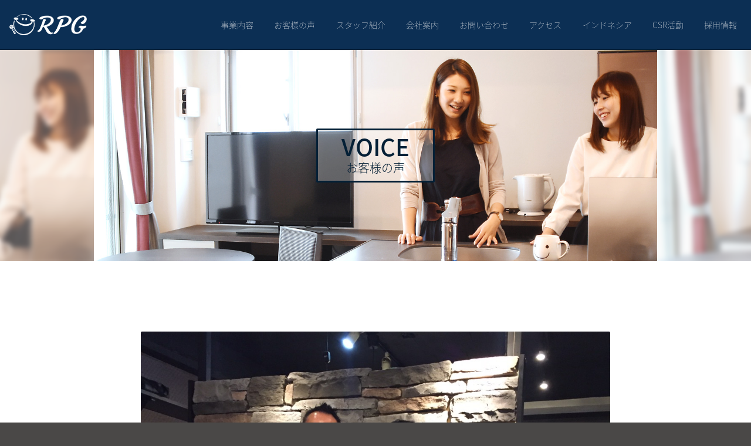

--- FILE ---
content_type: text/html; charset=UTF-8
request_url: https://rpg-heya.com/voice/interview/1763/
body_size: 5882
content:
<!doctype html><head prefix="og: http://ogp.me/ns# fb: http://ogp.me/ns/fb# article: http://ogp.me/ns/article#">
<html lang="ja">
<head>
<meta charset="UTF-8">
<title>
Ｔ・Ｓ 様｜ お客様の声｜株式会社RPG
</title>
<meta name="viewport" content="width=device-width">
<meta name="format-detection" content="telephone=no">

<meta name="keywords" content="インタビュー,株式会社RPG,PRG,新宿,東京,不動産,お部屋探し" />
<meta name="description" content="無事に好立地の新築物件にご入居いただける事になり本当に良かったです！ 彼女様との新生活を素敵なお部屋で楽しんでください。 ありがとうございました！" />
<meta name='robots' content='max-image-preview:large' />
<link rel="alternate" type="application/rss+xml" title="株式会社RPG &raquo; フィード" href="https://rpg-heya.com/feed/" />
<link rel="alternate" type="application/rss+xml" title="株式会社RPG &raquo; コメントフィード" href="https://rpg-heya.com/comments/feed/" />
<link rel='stylesheet' id='wp-block-library-css' href='https://rpg-heya.com/wpd/wp-includes/css/dist/block-library/style.min.css' type='text/css' media='all' />
<link rel='stylesheet' id='classic-theme-styles-css' href='https://rpg-heya.com/wpd/wp-includes/css/classic-themes.min.css' type='text/css' media='all' />
<style id='global-styles-inline-css' type='text/css'>
body{--wp--preset--color--black: #000000;--wp--preset--color--cyan-bluish-gray: #abb8c3;--wp--preset--color--white: #ffffff;--wp--preset--color--pale-pink: #f78da7;--wp--preset--color--vivid-red: #cf2e2e;--wp--preset--color--luminous-vivid-orange: #ff6900;--wp--preset--color--luminous-vivid-amber: #fcb900;--wp--preset--color--light-green-cyan: #7bdcb5;--wp--preset--color--vivid-green-cyan: #00d084;--wp--preset--color--pale-cyan-blue: #8ed1fc;--wp--preset--color--vivid-cyan-blue: #0693e3;--wp--preset--color--vivid-purple: #9b51e0;--wp--preset--gradient--vivid-cyan-blue-to-vivid-purple: linear-gradient(135deg,rgba(6,147,227,1) 0%,rgb(155,81,224) 100%);--wp--preset--gradient--light-green-cyan-to-vivid-green-cyan: linear-gradient(135deg,rgb(122,220,180) 0%,rgb(0,208,130) 100%);--wp--preset--gradient--luminous-vivid-amber-to-luminous-vivid-orange: linear-gradient(135deg,rgba(252,185,0,1) 0%,rgba(255,105,0,1) 100%);--wp--preset--gradient--luminous-vivid-orange-to-vivid-red: linear-gradient(135deg,rgba(255,105,0,1) 0%,rgb(207,46,46) 100%);--wp--preset--gradient--very-light-gray-to-cyan-bluish-gray: linear-gradient(135deg,rgb(238,238,238) 0%,rgb(169,184,195) 100%);--wp--preset--gradient--cool-to-warm-spectrum: linear-gradient(135deg,rgb(74,234,220) 0%,rgb(151,120,209) 20%,rgb(207,42,186) 40%,rgb(238,44,130) 60%,rgb(251,105,98) 80%,rgb(254,248,76) 100%);--wp--preset--gradient--blush-light-purple: linear-gradient(135deg,rgb(255,206,236) 0%,rgb(152,150,240) 100%);--wp--preset--gradient--blush-bordeaux: linear-gradient(135deg,rgb(254,205,165) 0%,rgb(254,45,45) 50%,rgb(107,0,62) 100%);--wp--preset--gradient--luminous-dusk: linear-gradient(135deg,rgb(255,203,112) 0%,rgb(199,81,192) 50%,rgb(65,88,208) 100%);--wp--preset--gradient--pale-ocean: linear-gradient(135deg,rgb(255,245,203) 0%,rgb(182,227,212) 50%,rgb(51,167,181) 100%);--wp--preset--gradient--electric-grass: linear-gradient(135deg,rgb(202,248,128) 0%,rgb(113,206,126) 100%);--wp--preset--gradient--midnight: linear-gradient(135deg,rgb(2,3,129) 0%,rgb(40,116,252) 100%);--wp--preset--duotone--dark-grayscale: url('#wp-duotone-dark-grayscale');--wp--preset--duotone--grayscale: url('#wp-duotone-grayscale');--wp--preset--duotone--purple-yellow: url('#wp-duotone-purple-yellow');--wp--preset--duotone--blue-red: url('#wp-duotone-blue-red');--wp--preset--duotone--midnight: url('#wp-duotone-midnight');--wp--preset--duotone--magenta-yellow: url('#wp-duotone-magenta-yellow');--wp--preset--duotone--purple-green: url('#wp-duotone-purple-green');--wp--preset--duotone--blue-orange: url('#wp-duotone-blue-orange');--wp--preset--font-size--small: 13px;--wp--preset--font-size--medium: 20px;--wp--preset--font-size--large: 36px;--wp--preset--font-size--x-large: 42px;--wp--preset--spacing--20: 0.44rem;--wp--preset--spacing--30: 0.67rem;--wp--preset--spacing--40: 1rem;--wp--preset--spacing--50: 1.5rem;--wp--preset--spacing--60: 2.25rem;--wp--preset--spacing--70: 3.38rem;--wp--preset--spacing--80: 5.06rem;--wp--preset--shadow--natural: 6px 6px 9px rgba(0, 0, 0, 0.2);--wp--preset--shadow--deep: 12px 12px 50px rgba(0, 0, 0, 0.4);--wp--preset--shadow--sharp: 6px 6px 0px rgba(0, 0, 0, 0.2);--wp--preset--shadow--outlined: 6px 6px 0px -3px rgba(255, 255, 255, 1), 6px 6px rgba(0, 0, 0, 1);--wp--preset--shadow--crisp: 6px 6px 0px rgba(0, 0, 0, 1);}:where(.is-layout-flex){gap: 0.5em;}body .is-layout-flow > .alignleft{float: left;margin-inline-start: 0;margin-inline-end: 2em;}body .is-layout-flow > .alignright{float: right;margin-inline-start: 2em;margin-inline-end: 0;}body .is-layout-flow > .aligncenter{margin-left: auto !important;margin-right: auto !important;}body .is-layout-constrained > .alignleft{float: left;margin-inline-start: 0;margin-inline-end: 2em;}body .is-layout-constrained > .alignright{float: right;margin-inline-start: 2em;margin-inline-end: 0;}body .is-layout-constrained > .aligncenter{margin-left: auto !important;margin-right: auto !important;}body .is-layout-constrained > :where(:not(.alignleft):not(.alignright):not(.alignfull)){max-width: var(--wp--style--global--content-size);margin-left: auto !important;margin-right: auto !important;}body .is-layout-constrained > .alignwide{max-width: var(--wp--style--global--wide-size);}body .is-layout-flex{display: flex;}body .is-layout-flex{flex-wrap: wrap;align-items: center;}body .is-layout-flex > *{margin: 0;}:where(.wp-block-columns.is-layout-flex){gap: 2em;}.has-black-color{color: var(--wp--preset--color--black) !important;}.has-cyan-bluish-gray-color{color: var(--wp--preset--color--cyan-bluish-gray) !important;}.has-white-color{color: var(--wp--preset--color--white) !important;}.has-pale-pink-color{color: var(--wp--preset--color--pale-pink) !important;}.has-vivid-red-color{color: var(--wp--preset--color--vivid-red) !important;}.has-luminous-vivid-orange-color{color: var(--wp--preset--color--luminous-vivid-orange) !important;}.has-luminous-vivid-amber-color{color: var(--wp--preset--color--luminous-vivid-amber) !important;}.has-light-green-cyan-color{color: var(--wp--preset--color--light-green-cyan) !important;}.has-vivid-green-cyan-color{color: var(--wp--preset--color--vivid-green-cyan) !important;}.has-pale-cyan-blue-color{color: var(--wp--preset--color--pale-cyan-blue) !important;}.has-vivid-cyan-blue-color{color: var(--wp--preset--color--vivid-cyan-blue) !important;}.has-vivid-purple-color{color: var(--wp--preset--color--vivid-purple) !important;}.has-black-background-color{background-color: var(--wp--preset--color--black) !important;}.has-cyan-bluish-gray-background-color{background-color: var(--wp--preset--color--cyan-bluish-gray) !important;}.has-white-background-color{background-color: var(--wp--preset--color--white) !important;}.has-pale-pink-background-color{background-color: var(--wp--preset--color--pale-pink) !important;}.has-vivid-red-background-color{background-color: var(--wp--preset--color--vivid-red) !important;}.has-luminous-vivid-orange-background-color{background-color: var(--wp--preset--color--luminous-vivid-orange) !important;}.has-luminous-vivid-amber-background-color{background-color: var(--wp--preset--color--luminous-vivid-amber) !important;}.has-light-green-cyan-background-color{background-color: var(--wp--preset--color--light-green-cyan) !important;}.has-vivid-green-cyan-background-color{background-color: var(--wp--preset--color--vivid-green-cyan) !important;}.has-pale-cyan-blue-background-color{background-color: var(--wp--preset--color--pale-cyan-blue) !important;}.has-vivid-cyan-blue-background-color{background-color: var(--wp--preset--color--vivid-cyan-blue) !important;}.has-vivid-purple-background-color{background-color: var(--wp--preset--color--vivid-purple) !important;}.has-black-border-color{border-color: var(--wp--preset--color--black) !important;}.has-cyan-bluish-gray-border-color{border-color: var(--wp--preset--color--cyan-bluish-gray) !important;}.has-white-border-color{border-color: var(--wp--preset--color--white) !important;}.has-pale-pink-border-color{border-color: var(--wp--preset--color--pale-pink) !important;}.has-vivid-red-border-color{border-color: var(--wp--preset--color--vivid-red) !important;}.has-luminous-vivid-orange-border-color{border-color: var(--wp--preset--color--luminous-vivid-orange) !important;}.has-luminous-vivid-amber-border-color{border-color: var(--wp--preset--color--luminous-vivid-amber) !important;}.has-light-green-cyan-border-color{border-color: var(--wp--preset--color--light-green-cyan) !important;}.has-vivid-green-cyan-border-color{border-color: var(--wp--preset--color--vivid-green-cyan) !important;}.has-pale-cyan-blue-border-color{border-color: var(--wp--preset--color--pale-cyan-blue) !important;}.has-vivid-cyan-blue-border-color{border-color: var(--wp--preset--color--vivid-cyan-blue) !important;}.has-vivid-purple-border-color{border-color: var(--wp--preset--color--vivid-purple) !important;}.has-vivid-cyan-blue-to-vivid-purple-gradient-background{background: var(--wp--preset--gradient--vivid-cyan-blue-to-vivid-purple) !important;}.has-light-green-cyan-to-vivid-green-cyan-gradient-background{background: var(--wp--preset--gradient--light-green-cyan-to-vivid-green-cyan) !important;}.has-luminous-vivid-amber-to-luminous-vivid-orange-gradient-background{background: var(--wp--preset--gradient--luminous-vivid-amber-to-luminous-vivid-orange) !important;}.has-luminous-vivid-orange-to-vivid-red-gradient-background{background: var(--wp--preset--gradient--luminous-vivid-orange-to-vivid-red) !important;}.has-very-light-gray-to-cyan-bluish-gray-gradient-background{background: var(--wp--preset--gradient--very-light-gray-to-cyan-bluish-gray) !important;}.has-cool-to-warm-spectrum-gradient-background{background: var(--wp--preset--gradient--cool-to-warm-spectrum) !important;}.has-blush-light-purple-gradient-background{background: var(--wp--preset--gradient--blush-light-purple) !important;}.has-blush-bordeaux-gradient-background{background: var(--wp--preset--gradient--blush-bordeaux) !important;}.has-luminous-dusk-gradient-background{background: var(--wp--preset--gradient--luminous-dusk) !important;}.has-pale-ocean-gradient-background{background: var(--wp--preset--gradient--pale-ocean) !important;}.has-electric-grass-gradient-background{background: var(--wp--preset--gradient--electric-grass) !important;}.has-midnight-gradient-background{background: var(--wp--preset--gradient--midnight) !important;}.has-small-font-size{font-size: var(--wp--preset--font-size--small) !important;}.has-medium-font-size{font-size: var(--wp--preset--font-size--medium) !important;}.has-large-font-size{font-size: var(--wp--preset--font-size--large) !important;}.has-x-large-font-size{font-size: var(--wp--preset--font-size--x-large) !important;}
.wp-block-navigation a:where(:not(.wp-element-button)){color: inherit;}
:where(.wp-block-columns.is-layout-flex){gap: 2em;}
.wp-block-pullquote{font-size: 1.5em;line-height: 1.6;}
</style>
<link rel='stylesheet' id='ppress-frontend-css' href='https://rpg-heya.com/wpd/wp-content/plugins/wp-user-avatar/assets/css/frontend.min.css' type='text/css' media='all' />
<link rel='stylesheet' id='ppress-flatpickr-css' href='https://rpg-heya.com/wpd/wp-content/plugins/wp-user-avatar/assets/flatpickr/flatpickr.min.css' type='text/css' media='all' />
<link rel='stylesheet' id='ppress-select2-css' href='https://rpg-heya.com/wpd/wp-content/plugins/wp-user-avatar/assets/select2/select2.min.css' type='text/css' media='all' />
<script type='text/javascript' src='https://rpg-heya.com/wpd/wp-includes/js/jquery/jquery.min.js' id='jquery-core-js'></script>
<script type='text/javascript' src='https://rpg-heya.com/wpd/wp-includes/js/jquery/jquery-migrate.min.js' id='jquery-migrate-js'></script>
<script type='text/javascript' src='https://rpg-heya.com/wpd/wp-content/plugins/wp-user-avatar/assets/flatpickr/flatpickr.min.js' id='ppress-flatpickr-js'></script>
<script type='text/javascript' src='https://rpg-heya.com/wpd/wp-content/plugins/wp-user-avatar/assets/select2/select2.min.js' id='ppress-select2-js'></script>
<link rel="https://api.w.org/" href="https://rpg-heya.com/wp-json/" /><link rel="alternate" type="application/json" href="https://rpg-heya.com/wp-json/wp/v2/posts/1763" /><link rel="canonical" href="https://rpg-heya.com/voice/interview/1763/" />
<link rel='shortlink' href='https://rpg-heya.com/?p=1763' />
<link rel="alternate" type="application/json+oembed" href="https://rpg-heya.com/wp-json/oembed/1.0/embed?url=https%3A%2F%2Frpg-heya.com%2Fvoice%2Finterview%2F1763%2F" />
<link rel="alternate" type="text/xml+oembed" href="https://rpg-heya.com/wp-json/oembed/1.0/embed?url=https%3A%2F%2Frpg-heya.com%2Fvoice%2Finterview%2F1763%2F&#038;format=xml" />
<style type="text/css">.recentcomments a{display:inline !important;padding:0 !important;margin:0 !important;}</style><link rel="icon" href="https://rpg-heya.com/wpd/wp-content/uploads/2023/05/cropped-favicon_new-32x32.jpg" sizes="32x32" />
<link rel="icon" href="https://rpg-heya.com/wpd/wp-content/uploads/2023/05/cropped-favicon_new-192x192.jpg" sizes="192x192" />
<link rel="apple-touch-icon" href="https://rpg-heya.com/wpd/wp-content/uploads/2023/05/cropped-favicon_new-180x180.jpg" />
<meta name="msapplication-TileImage" content="https://rpg-heya.com/wpd/wp-content/uploads/2023/05/cropped-favicon_new-270x270.jpg" />

<link href="https://rpg-heya.com/wpd/wp-content/themes/RPG/style.css" rel="stylesheet" type="text/css">
<link rel="stylesheet" media="screen and (min-width: 501px)" href="https://rpg-heya.com/wpd/wp-content/themes/RPG/css/all.css">
<link rel="stylesheet" media="screen and (min-width: 501px)" href="https://rpg-heya.com/wpd/wp-content/themes/RPG/css/content_title.css">
<link rel="stylesheet" media="screen and (min-width: 501px)" href="https://rpg-heya.com/wpd/wp-content/themes/RPG/css/voice.css">
<link rel="stylesheet" media="screen and (max-width: 500px) and (min-width: 0px)" href="https://rpg-heya.com/wpd/wp-content/themes/RPG/css/all_sp.css">
<link rel="stylesheet" media="screen and (max-width: 500px) and (min-width: 0px)" href="https://rpg-heya.com/wpd/wp-content/themes/RPG/css/content_title_sp.css">
<link rel="stylesheet" media="screen and (max-width: 500px) and (min-width: 0px)" href="https://rpg-heya.com/wpd/wp-content/themes/RPG/css/voice_sp.css">

<!-- OGP -->
<meta property='og:locale' content='ja_JP'>
<!-- app_id -->
<meta property='fb:app_id' content='admins'>
<meta property='og:site_name' content='株式会社RPG'>
<meta property="og:title" content="Ｔ・Ｓ">
<meta property="og:description" content="無事に好立地の新築物件にご入居いただける事になり本当に良かったです！ 彼女様との新生活を素敵なお部屋で楽しんでください。 ありがとうございました！">
<meta property="og:url" content="https://rpg-heya.com/voice/interview/1763/">
<meta property="og:type" content="article">
<meta property="article:publisher" content="">
<meta property="og:image" content="https://rpg-heya.com/wpd/wp-content/uploads/2019/11/S__82370562.jpg">
<meta name="twitter:card" content="summary_large_image">
<!-- <meta name="twitter:site" content="@ID"> -->
<!-- /OGP -->

<!-- Global Site Tag (gtag.js) - Google Analytics -->
<script async src="https://www.googletagmanager.com/gtag/js?id=UA-107136464-2"></script>
<script>
  window.dataLayer = window.dataLayer || [];
  function gtag(){dataLayer.push(arguments)};
  gtag('js', new Date());

  gtag('config', 'UA-107136464-2');
</script>
<style>
	@media screen and (min-width: 501px) {
		/* ヘッダーLINEここから */
		.sp_header_line_icon {
			display:none;
		}
	}
	@media screen and (max-width: 500px) and (min-width: 0px) {
		/* ヘッダーLINEここから */
		.head_line_link {
			width: 10%;
			margin-left: 50%;
		}
		.mobile-head_line_icon {
			display: flex;
		}
	}
</style>
</head>
<body id="top">


<!-- header st -->

<header>

<div id="top-head">
<div class="inner">
<div id="mobile-head" class="mobile-head_line_icon">
<h1 class="logo"><a href="http://rpg-heya.com/"><img src="https://rpg-heya.com/wpd/wp-content/themes/RPG/img/all/logo_white.png" alt="株式会社RPG"/></a></h1>
<a href="https://line.me/R/ti/p/%40133yrxpi" class="head_line_link"><img src="https://rpg-heya.com/wpd/wp-content/themes/RPG/img/home/line_icon.png" alt="" class="sp_header_line_icon"/></a>
<div id="nav-toggle">
<div>
<span></span>
<span></span>
<span></span>
</div>
</div>
</div>
<nav id="global-nav">
<ul>
<li><a href="http://rpg-heya.com/service/" class="menu">事業内容</a></li>
<li><a href="http://rpg-heya.com/voice/" class="menu">お客様の声</a></li>
<li ><a href="http://rpg-heya.com/staff/" class="menu">スタッフ紹介</a></li>
<li><a href="http://rpg-heya.com/company/" class="menu">会社案内</a></li>
<li><a href="http://rpg-heya.com/contact/" class="menu">お問い合わせ</a></li>
<li><a href="http://rpg-heya.com/company/#map" class="menu">アクセス</a></li>
<li><a href="http://rpg-heya.com/indonesia/" class="menu">インドネシア</a></li>
<li><a href="http://rpg-heya.com/csr/" class="menu">CSR活動</a></li>
<li><a href="http://rpg-recruit.com/" target="_blank" rel="noopener noreferrer" class="menu">採用情報</a></li>
</ul>
</nav>
</div>
</div>

<div class="sp" id="access-nvi">
<a href="https://www.google.co.jp/maps/place/%E3%80%92160-0022+%E6%9D%B1%E4%BA%AC%E9%83%BD%E6%96%B0%E5%AE%BF%E5%8C%BA%E6%96%B0%E5%AE%BF%EF%BC%93%E4%B8%81%E7%9B%AE%EF%BC%93%EF%BC%92%E2%88%92%EF%BC%92+%EF%BC%AD%EF%BC%AF%EF%BC%B4%EF%BC%AF%E3%83%93%E3%83%AB/@35.6900066,139.7034734,19.42z/data=!4m5!3m4!1s0x60188cdae22f7e49:0x5f5e07974706cc3!8m2!3d35.6899758!4d139.703772?hl=ja"><div><img src="https://rpg-heya.com/wpd/wp-content/themes/RPG/img/all/access.png" alt="アクセス"/></div></a>
<a href="tel:03-5361-6685"><div><img src="https://rpg-heya.com/wpd/wp-content/themes/RPG/img/all/tel.png" alt="tel:03-5361-6685"/></div></a>
</div>

</header>

<!-- header end -->
<!-- contents st -->

<main>

<section>

<ul class="contents-header">
<li class="pc">
<img src="https://rpg-heya.com/wpd/wp-content/themes/RPG/img/all/voice.jpg" alt="Voice・お客様の声" class="contents-header-img">
</li>
<li class="mainimg">
<picture>
<source media="(max-width:500px)" srcset="https://rpg-heya.com/wpd/wp-content/themes/RPG/img/all/voice_sp.jpg">
<img src="https://rpg-heya.com/wpd/wp-content/themes/RPG/img/all/voice.jpg" alt="Voice・お客様の声">
</picture>
<div class="maintitle">
<div>
<h1>VOICE</h1>
<P>お客様の声</P>
</div>
</div>
</li>
<li class="pc">
<img src="https://rpg-heya.com/wpd/wp-content/themes/RPG/img/all/voice.jpg" alt="Voice・お客様の声" class="contents-header-img">
</li>
</ul>

</section>

<section class="customer">
<div class="customer-in">


<div class="customer-box">
<div class="customer-img"><img width="1108" height="1478" src="https://rpg-heya.com/wpd/wp-content/uploads/2019/11/S__82370562.jpg" class="attachment-post-thumbnail size-post-thumbnail wp-post-image" alt="" decoding="async" srcset="https://rpg-heya.com/wpd/wp-content/uploads/2019/11/S__82370562.jpg 1108w, https://rpg-heya.com/wpd/wp-content/uploads/2019/11/S__82370562-768x1024.jpg 768w" sizes="(max-width: 1108px) 100vw, 1108px" /></div>
</div>

<div class="customer-comment">
<ul>

<li>
<h2>Ｔ・Ｓ 様</h2>
<p class="question">MESSAGE</p>
<div class="messege">
<p>素早いご連絡と丁寧なご対応ありがとうございました。<br />
希望物件の再募集の知らせをいただけたおかげで納得して決めることができました。<br />
ありがとうございました！</p>
</div>
</li>

<li class="fadein">
<p class="question">担当スタッフは元気の良い対応をしていましたか？</p>
<p class="answer">非常に元気だった</p>
</li>

<li class="fadein">
<p class="question">店内の雰囲気は良かったですか？</p>
<p class="answer">良かった</p>
</li>

<li class="fadein">
<p class="question">希望の物件が出てくるまでの時間はいかがでしたか？</p>
<p class="answer">早かった</p>
</li>

<li class="fadein">
<p class="question">物件案内時の運転は丁寧でしたか？</p>
<p class="answer">安心できた</p>
</li>

<li class="fadein">
<p class="question">申込みから契約までの流れはわかりやすかったでしょうか？</p>
<p class="answer">非常に分かりやすかった</p>
</li>

<li class="fadein">
<p class="question">契約した物件は満足していますか？</p>
<p class="answer">非常に満足</p>
</li>

</ul>
</div>
</div>



<div class="next-customer">
<a href="https://rpg-heya.com/voice/interview/1767/">
<div class="customer-img">
<img width="1108" height="1477" src="https://rpg-heya.com/wpd/wp-content/uploads/2019/11/15826.jpg" class="attachment-post-thumbnail size-post-thumbnail wp-post-image" alt="" decoding="async" loading="lazy" srcset="https://rpg-heya.com/wpd/wp-content/uploads/2019/11/15826.jpg 1108w, https://rpg-heya.com/wpd/wp-content/uploads/2019/11/15826-768x1024.jpg 768w" sizes="(max-width: 1108px) 100vw, 1108px" />
</div>
<div class="customer-txt">
<p>NEXT</p>
<h3>Ｓ・Ｆ 様</h3>
</div>
</a>
</div><div class="prev-customer">
<a href="https://rpg-heya.com/voice/interview/1756/">
<div class="customer-img">
<img width="1108" height="1477" src="https://rpg-heya.com/wpd/wp-content/uploads/2019/11/15443.jpg" class="attachment-post-thumbnail size-post-thumbnail wp-post-image" alt="" decoding="async" loading="lazy" srcset="https://rpg-heya.com/wpd/wp-content/uploads/2019/11/15443.jpg 1108w, https://rpg-heya.com/wpd/wp-content/uploads/2019/11/15443-768x1024.jpg 768w" sizes="(max-width: 1108px) 100vw, 1108px" />
</div>
<div class="customer-txt">
<p>PREVIOUS</p>
<h3>C・A 様</h3>
</div>
</a>
</div>

</section>


<section class="interview-staff">
<div class="interview-staff-in">

<div class="staff-box fadein">
<div class="staff-img"><img data-del="avatar" src='https://rpg-heya.com/wpd/wp-content/uploads/2017/08/02.jpg' class='avatar pp-user-avatar avatar-320 photo ' height='320' width='320'/></div>
<h1>望月 竜介</h1>
</div>

<div class="stff-comment fadein">
<p>無事に好立地の新築物件にご入居いただける事になり本当に良かったです！<br />
彼女様との新生活を素敵なお部屋で楽しんでください。<br />
ありがとうございました！</p>
</div>


</div>
</section>

</main>
<!-- contents end -->

<!-- footer st -->
<footer>

<div class="footer-in">

<div class="footer-info">
<h2><a href="http://rpg-heya.com/">株式会社RPG</a></h2>
<p>〒160-0022<br>東京都 新宿区 新宿 3丁目32-2 MOTOビル 4F</p>
<p>tel：03-5361-6685<br>fax：03-5361-6686</p>
</div>

<script type="text/javascript" src="//seal.globalsign.com/SiteSeal/gmogs_image_125-50_en_dblue.js" defer="defer"></script>
<span id="ss_img_wrapper_gmogs_image_125-50_en_dblue">
  <a href="https://jp.globalsign.com/" target="_blank" rel="nofollow">
    <img alt="SSL GlobalSign Site Seal" border=0 id="ss_img" src="//seal.globalsign.com/SiteSeal/images/gs_noscript_125-50_en.gif">
  </a>
</span>
    
<span id="pmark">
  <a href="https://privacymark.jp/" target="_blank" rel="nofollow">
    <img alt="pmark" border=0 id="pmark_img" src="//rpg-heya.com/wpd/wp-content/themes/RPG/img/all/pmark.png">
  </a>
</span>

<ul class="footer-link pc">
<li><a href="http://rpg-heya.com/service/">事業内容</a></li>
<li><a href="http://rpg-heya.com/staff/">スタッフ紹介</a></li>
<li><a href="http://rpg-heya.com/company/">会社案内</a></li>
<li><a href="http://rpg-heya.com/indonesia/">インドネシア</a></li>
<li><a href="http://rpg-heya.com/contact/">お問い合わせ</a></li>
<li><a href="http://rpg-heya.com/privacy-policy/">個人情報保護方針</a></li>
<li><a href="http://rpg-heya.com/privacy-handling/">個人情報の取り扱いについて</a></li>
<li><a href="http://rpg-heya.com/csr/">CSRへの取組み</a></li>
</ul>

<ul class="footer-link pc">
<li><a href="http://rpg-heya.com/voice/">お客様の声</a></li>
<li><ul>
<li><a href="https://rpg-heya.com/voice/interview/6342/">M.O 様</a></li>
<li><a href="https://rpg-heya.com/voice/interview/6317/">R.H 様</a></li>
<li><a href="https://rpg-heya.com/voice/interview/6248/">I.S 様</a></li>
<li><a href="https://rpg-heya.com/voice/interview/6158/">S 様</a></li>
<li><a href="https://rpg-heya.com/voice/interview/6061/">T 様</a></li>
</ul></li>
</ul>

</div>


<div class="copyright"><p>&copy; 2017–2026 <a href="http://rpg-heya.com/"> 株式会社RPG</a></p></div>


</footer>
<!-- footer end -->

<script type="text/javascript" src="https://rpg-heya.com/wpd/wp-content/themes/RPG/sf/jquery-3.1.1.js"></script>
<script type="text/javascript" src="https://rpg-heya.com/wpd/wp-content/themes/RPG/sf/globalnavi.js"></script>
<script type="text/javascript" src="https://rpg-heya.com/wpd/wp-content/themes/RPG/sf/tel.js"></script>
<script type="text/javascript" src="https://rpg-heya.com/wpd/wp-content/themes/RPG/sf/fade.js"></script>
<script>
$(function(){
  $(window).on('load scroll',function (){
    $('.animation , .animation_02 , .animation_03 , .animation_04 , .animation_05 , .animation_06 , .animation_07').each(function(){
      //ターゲットの位置を取得
      var target = $(this).offset().top;
      //スクロール量を取得
      var scroll = $(window).scrollTop();
      //ウィンドウの高さを取得
      var height = $(window).height();
      //ターゲットまでスクロールするとフェードインする
      if (scroll > target - height){
        //クラスを付与
        $(this).addClass('active');
      }
    });
  });
});	
	

$(function() {
  //マウスを乗せたら発動
  $('.animation').hover(function() {
 
    //マウスを乗せたら色が変わる
    $('.top_service_img').css('transform', 'scale(1.2,1.2)');
	$('.top_service_img').css('transition', '1s all');
 
  //ここにはマウスを離したときの動作を記述
  }, function() {
 
     //マウスを乗せたら色が変わる
    $('.top_service_img').css('transform', 'scale(1)');
	$('.top_service_img').css('transition', '');
 
  });
});
	
$(function() {
  //マウスを乗せたら発動
  $('.animation_02').hover(function() {
 
    //マウスを乗せたら色が変わる
    $('.top_service_img_02').css('transform', 'scale(1.2,1.2)');
	$('.top_service_img_02').css('transition', '1s all');
 
  //ここにはマウスを離したときの動作を記述
  }, function() {
 
     //マウスを乗せたら色が変わる
    $('.top_service_img_02').css('transform', 'scale(1)');
	$('.top_service_img_02').css('transition', '');
 
  });
});
	
$(function() {
  //マウスを乗せたら発動
  $('.animation_03').hover(function() {
 
    //マウスを乗せたら色が変わる
    $('.top_service_img_03').css('transform', 'scale(1.2,1.2)');
	$('.top_service_img_03').css('transition', '1s all');
 
  //ここにはマウスを離したときの動作を記述
  }, function() {
 
     //マウスを乗せたら色が変わる
    $('.top_service_img_03').css('transform', 'scale(1)');
	$('.top_service_img_03').css('transition', '');
 
  });
});
	
$(function() {
  //マウスを乗せたら発動
  $('.animation_04').hover(function() {
 
    //マウスを乗せたら色が変わる
    $('.top_service_img_04').css('transform', 'scale(1.2,1.2)');
	$('.top_service_img_04').css('transition', '1s all');
 
  //ここにはマウスを離したときの動作を記述
  }, function() {
 
     //マウスを乗せたら色が変わる
    $('.top_service_img_04').css('transform', 'scale(1)');
	$('.top_service_img_04').css('transition', '');
 
  });
});
	
$(function() {
  //マウスを乗せたら発動
  $('.animation_05').hover(function() {
 
    //マウスを乗せたら色が変わる
    $('.top_service_img_05').css('transform', 'scale(1.2,1.2)');
	$('.top_service_img_05').css('transition', '1s all');
 
  //ここにはマウスを離したときの動作を記述
  }, function() {
 
     //マウスを乗せたら色が変わる
    $('.top_service_img_05').css('transform', 'scale(1)');
	$('.top_service_img_05').css('transition', '');
 
  });
});
	
$(function() {
  //マウスを乗せたら発動
  $('.animation_06').hover(function() {
 
    //マウスを乗せたら色が変わる
    $('.top_service_img_06').css('transform', 'scale(1.2,1.2)');
	$('.top_service_img_06').css('transition', '1s all');
 
  //ここにはマウスを離したときの動作を記述
  }, function() {
 
     //マウスを乗せたら色が変わる
    $('.top_service_img_06').css('transform', 'scale(1)');
	$('.top_service_img_06').css('transition', '');
 
  });
});
	
$(function() {
  //マウスを乗せたら発動
  $('.animation_07').hover(function() {
 
    //マウスを乗せたら色が変わる
    $('.top_service_img_07').css('transform', 'scale(1.2,1.2)');
	$('.top_service_img_07').css('transition', '1s all');
 
  //ここにはマウスを離したときの動作を記述
  }, function() {
 
     //マウスを乗せたら色が変わる
    $('.top_service_img_07').css('transform', 'scale(1)');
	$('.top_service_img_07').css('transition', '');
 
  });
});
</script>
<script type='text/javascript' id='ppress-frontend-script-js-extra'>
/* <![CDATA[ */
var pp_ajax_form = {"ajaxurl":"https:\/\/rpg-heya.com\/wpd\/wp-admin\/admin-ajax.php","confirm_delete":"Are you sure?","deleting_text":"Deleting...","deleting_error":"An error occurred. Please try again.","nonce":"a8a9bcdd27","disable_ajax_form":"false","is_checkout":"0","is_checkout_tax_enabled":"0","is_checkout_autoscroll_enabled":"true"};
/* ]]> */
</script>
<script type='text/javascript' src='https://rpg-heya.com/wpd/wp-content/plugins/wp-user-avatar/assets/js/frontend.min.js' id='ppress-frontend-script-js'></script>

</body>
</html>


--- FILE ---
content_type: text/css
request_url: https://rpg-heya.com/wpd/wp-content/themes/RPG/css/content_title.css
body_size: 466
content:
@charset "utf-8";

/*
Copyright (C) http://rpg-heya.com
*/

/* コンテンツタイトルここから */

.contents-header {
	overflow: hidden;
	display: -ms-flexbox; /* IE10 */
	display: -webkit-box; /* Android 2~4 */
	display: flex;
	-ms-flex-pack: center; /* IE10 */
	-webkit-box-pack: center; /* Android 2~4 */
	justify-content: center;
	background-color: #F2F2F2;
}

.contents-header li {
	width: 960px;
}

.contents-header-img {
	min-width: 960px;
}

.contents-header .pc {
	min-width: 960px;
	overflow: hidden;
}

@media all and (-ms-high-contrast:none){
  .contents-header .pc {
	display: none;
} /* IE10以降 */
}

.contents-header .pc img {
	opacity: 0.7;
	filter: blur(4px);
	transform:scale(1.03);
}

.contents-header  .mainimg {
	min-width: 960px;
	overflow: hidden;
	position: relative;
	top: 0px;
	left: 0px;
}

.contents-header  .maintitle {
	width: 100%;
	height: 100%;
	display: -ms-flexbox; /* IE10 */
	display: -webkit-box; /* Android 2~4 */
	display: flex;
	-ms-flex-pack: center; /* IE10 */
	-webkit-box-pack: center; /* Android 2~4 */
	justify-content: center;
	-webkit-box-align: center; /* Android 2~4 */
	align-items: center;
	position: absolute;
	z-index: 10;
	top: 0;
}

.contents-header  .maintitle div {
	margin: 0px;
	padding: 8px 40px 10px;
	border: 3px solid #042036;
	border-radius: 2px;
	display: inline-block;
	color: #042036;
	background-color: hsla(0,0%,100%,0.30);
}

.contents-header  .maintitle h1 {
	font-size: 400%;
	line-height: 100%;
	font-weight: 500;
	color: #042036;
}

.contents-header  .maintitle p {
	margin: 4px auto 0px;
	font-size: 200%;
	line-height: 120%;
	color: #042036;
}

/* コンテンツタイトルここまで */

--- FILE ---
content_type: text/css
request_url: https://rpg-heya.com/wpd/wp-content/themes/RPG/css/voice.css
body_size: 1575
content:
@charset "utf-8";

/*
Copyright (C) http://rpg-heya.com
*/

/* スペシャルインタビューここから */

.specialinterview {
	padding: 80px 0px 120px;
	background-color: #F2F2F2;
}

.specialinterview-in {
	width: 1200px;
	margin: 0px auto 0px;
}


.specialinterview h1 {
	margin: 0px auto 0px;
	font-size: 260%;
	line-height: 100%;
	font-weight: 500;
	color: #042036;
}

.specialinterview ul {
	margin: 40px auto 0px;
	display: -ms-flexbox; /* IE10 */
	display: -webkit-box; /* Android 2~4 */
	display: flex;
	-ms-flex-pack: center; /* IE10 */
	-webkit-box-pack: center; /* Android 2~4 */
	justify-content: center;
	-ms-flex-flow: wrap; /* IE10 */
	-webkit-flex-flow: wrap;
	flex-flow: wrap;
}

.specialinterview li {
	width: 284px;
	margin: 40px 8px 0px;
	padding: 32px 0px;
	background-color: #FFFFFF;
	border-radius: 2px;
	box-shadow:1px 1px 8px rgba(0, 0, 0, 0.05);
}

.specialinterview .customer-img {
	width: 200px;
	height: 200px;
	margin: 0px auto 0px;
	overflow: hidden;
	border-radius: 50%;
	display: -ms-flexbox; /* IE10 */
	display: -webkit-box; /* Android 2~4 */
	display: flex;
	-ms-flex-pack: center; /* IE10 */
	-webkit-box-pack: center; /* Android 2~4 */
	justify-content: center;
	-webkit-box-align: center; /* Android 2~4 */
	align-items: center;
	position:relative;
	z-index:1;
}

.specialinterview .customer-img img {
	width: 200px;
	overflow: hidden;
	transition: .3s ;
	transform: rotateZ( 0deg ) ;
	margin: 0 ;
	padding: 0 ;
}

.specialinterview .customer-img   img:hover {
	transition: .6s;
	transform: rotateZ( 720deg );
	opacity: 0.7;
}


.specialinterview .customer-txt {
	margin: 16px 16px 0px;
}

.specialinterview .customer-txt h2 {
	font-size: 160%;
	font-weight: 500;
	color: #2F2F2F;
	text-decoration: none;
}

.specialinterview .customer-txt p {
	margin: 16px auto 0px;
	padding: 4px 16px;
	font-size: 140%;
	line-height: 160%;
	background-color: #4A4847;
	display: inline-block;
	border-radius: 2px;
	color: #F2F2F2;
	text-decoration: none;
}

.specialinterview a {
	text-decoration: none;
}


/* スペシャルインタビューここまで */


/* インタビューここから */

.interview {
	padding: 40px 0px 120px;
}

.interview-in {
	width: 1200px;
	margin: 0px auto 0px;
}


.interview-in ul {
	margin: 0px auto 0px;
	display: -ms-flexbox; /* IE10 */
	display: -webkit-box; /* Android 2~4 */
	display: flex;
	-ms-flex-pack: center; /* IE10 */
	-webkit-box-pack: center; /* Android 2~4 */
	justify-content: center;
	-ms-flex-flow: wrap; /* IE10 */
	-webkit-flex-flow: wrap;
	flex-flow: wrap;
}

.interview-in li {
	width: 160px;
	margin: 80px 40px 0px;
}


.interview .customer-img {
	width: 160px;
	height: 160px;
	margin: 0px auto 0px;
	overflow: hidden;
	border-radius: 50%;
	display: -ms-flexbox; /* IE10 */
	display: -webkit-box; /* Android 2~4 */
	display: flex;
	-ms-flex-pack: center; /* IE10 */
	-webkit-box-pack: center; /* Android 2~4 */
	justify-content: center;
	-webkit-box-align: center; /* Android 2~4 */
	align-items: center;
	position:relative;
    z-index:1;
}

.interview .customer-img img {
	width: 160px;
	overflow: hidden;
	transition: .3s ;
	transform: rotateZ( 0deg ) ;
	margin: 0 ;
	padding: 0 ;
}

.interview .customer-img   img:hover {
	transition: .6s;
	transform: rotateZ( 720deg );
	opacity: 0.7;
}

.interview .customer-txt {
	margin: 16px auto 0px;
}

.interview .customer-txt h3 {
	text-decoration: none;
	padding: 4px 16px;
	font-size: 140%;
	line-height: 160%;
	background-color: #4A4847;
	display: inline-block;
	border-radius: 2px;
	color: #F2F2F2;
}


/* ###アーカイブ設定### */

.pagenation {
	width: 1200px;
	margin: 120px auto 0px;
}

.pagenation ul {
	display: -ms-flexbox; /* IE10 */
	display: -webkit-box; /* Android 2~4 */
	display: -webkit-flex;
	display: flex;
	-ms-flex-pack: center; /* IE10 */
	-webkit-box-pack: center; /* Android 2~4 */
	-webkit-justify-content: center;
	justify-content: center;
	-webkit-flex-flow: wrap;
	flex-flow: wrap;
}

.pagenation li {
	margin: 0px 2px 8px;
	font-size: 140%;
	line-height: 120%;
	vertical-align: middle;
	background-color: #FFFFFF;
}

.pagenation li:first-child {
    margin-left: 0;
}

.pagenation li.active {
	background-color: #BE1219;
	border: 2px solid #BE1219;
	color: #F2F2F2;
	padding: 8px 16px;
	border-radius: 2px;
}

.pagenation li a {
	background-color: #EFEFEC;
	color: #0C2F54;
	display: block;
	padding: 8px 16px;
	text-decoration: none;
	border: 2px solid #EFEFEC;
	border-radius: 2px;
}

.pagenation li a:hover {
    background-color: #364359;
	border: 2px solid #364359;
    color: #F2F2F2;
}


/* インタビューここまで */


/* インタビュー詳細ここから */

.customer {
	width: 1200px;
	margin: 0px auto;
	padding: 120px 0px 120px;
	display: -ms-flexbox; /* IE10 */
	display: -webkit-box; /* Android 2~4 */
	display: flex;
	-ms-flex-pack:justify;/*--- IE10 ---*/
	-webkit-box-pack: justify; /* Android 2~4 */
	justify-content: space-between;
}

.customer-in {
	order: 2;
}

.customer .customer-box {
	width: 800px;
	margin: 0px auto;
	overflow: hidden;
	position: relative;
	border-top-left-radius: 2px;
	border-top-right-radius: 2px;
}

.customer .customer-img {
	width: 800px;
	height: 800px;
	overflow: hidden;
	display: -ms-flexbox; /* IE10 */
	display: -webkit-box; /* Android 2~4 */
	display: flex;
	-ms-flex-pack: center; /* IE10 */
	-webkit-box-pack: center; /* Android 2~4 */
	justify-content: center;
	-webkit-box-align: center; /* Android 2~4 */
	align-items: center;
}

.customer .customer-box:before {
	background-color: #364359;
	content: "";
	position: absolute;
	height: 60px;
	width: 300%;
	bottom: -30px;
	left: -100%;
	transform: rotate(-4deg);
}

.customer .customer-img img {
	width: 800px;
}

.customer h2 {
	margin: 0px 0px 8px;
	padding: 0px;
	font-size: 240%;
	line-height: 180%;
	font-weight: 500;
	text-align: center;
	color: #FFFFFF;
}


.customer .customer-comment  {
	width: 800px;
	margin: 0px auto 0px;
	padding: 0px;
	background-color: #F2F2F2;
	border-radius: 2px;
}

.customer .customer-comment ul {
	padding: 0px;
}

.customer .customer-comment li {
	margin: 0px 40px 24px;
	padding: 0px 0px 24px;
	border-bottom: 1px solid #DDDDDD;
	text-align: left;
}

.customer .customer-comment li:first-child {
	margin: 0px 0px 40px;
	padding: 0px 40px 40px;
	border-bottom: 0 none #DDDDDD;
	background-color: #364359;
}

.customer .customer-comment li:last-child{
	margin: 0px 40;
	padding: 0px 0px 80px;
	border-bottom-style: none;
}

.customer .customer-comment .question {
	font-weight: 400;
	color: #364359;
	font-size: 150%;
	line-height: 180%;
}

.customer .customer-comment li:first-child .question {
	font-weight: 500;
	color: #FFFFFF;
	font-size: 180%;
	line-height: 180%;
	text-align: center;
}

.customer .customer-comment .answer {
	margin: 12px 0px 0px;
	padding: 8px 16px;
	background-color: #FFFFFF;
	border-radius: 2px;
	font-size: 150%;
	line-height: 180%;
}

.customer .customer-comment .messege {
	padding: 16px 16px 28px;
	background-color: #FFFFFF;
}

.customer .customer-comment .messege p {
	margin: 12px 0px 0px;
	font-size: 160%;
	line-height: 180%;
	text-align:justify;
	text-justify:inter-ideograph;
}


/* ネクスト・プレビューここから */

.prev-customer,
.next-customer {
	width: 160px;
	margin: 320px 0px 0px;
}

.prev-customer {
	order: 3;
}

.next-customer {
	order: 1;
}

.prev-customer a,
.next-customer a {
	text-decoration: none;
}

.prev-customer .customer-img,
.next-customer .customer-img {
	width: 160px;
	height: 160px;
	margin: 0px auto 0px;
	overflow: hidden;
	border-radius: 50%;
	display: -ms-flexbox; /* IE10 */
	display: -webkit-box; /* Android 2~4 */
	display: flex;
	-ms-flex-pack: center; /* IE10 */
	-webkit-box-pack: center; /* Android 2~4 */
	justify-content: center;
	-webkit-box-align: center; /* Android 2~4 */
	align-items: center;
	position:relative;
    z-index:1;
}

.prev-customer .customer-img img,
.next-customer .customer-img img {
	width: 160px;
	overflow: hidden;
	transition: .3s ;
	transform: rotateZ( 0deg ) ;
	margin: 0 ;
	padding: 0 ;
}

.prev-customer .customer-img   img:hover,
.next-customer .customer-img   img:hover{
	transition: .6s;
	transform: rotateZ( 720deg );
	opacity: 0.7;
}

.prev-customer .customer-txt,
.next-customer .customer-txt {
	margin: 16px auto 0px;
}

.prev-customer .customer-txt h3,
.next-customer .customer-txt h3 {
	text-decoration: none;
	padding: 4px 16px;
	font-size: 140%;
	line-height: 160%;
	background-color: #4A4847;
	display: inline-block;
	border-radius: 2px;
	color: #F2F2F2;
}

.prev-customer .customer-txt p,
.next-customer .customer-txt p {
	margin: 0px 0px 4px;
	text-decoration: none;
	font-size: 130%;
	line-height: 140%;
	color: #2F2F2F;
	font-weight: 400;
}

.no-next,
.no-prev {
	width: 160px;
	height: 160px;
	display: block;
}

.no-prev {
	order: 3;
}

.no-next {
	order: 1;
}


/* スタッフここから */

.interview-staff {
	background-color: #364359;
	position: relative;
}

.interview-staff:after {
	content: "";
	position: absolute;
	top: -40px; left: 50%;
	margin-left: -40px;
	display: block;
	width: 0px;
	height: 0px;
	border-style: solid;
	border-width: 0 40px 40px 40px;
	border-color: transparent transparent #364359 transparent;
}

.interview-staff-in {
	width: 1200px;
	margin: 0px auto;
	padding: 120px 0px 120px;
	display: -ms-flexbox; /* IE10 */
	display: -webkit-box; /* Android 2~4 */
	display: flex;
	-ms-flex-pack: center; /* IE10 */
	-webkit-box-pack: center; /* Android 2~4 */
	justify-content: center;
	flex-direction: row-reverse;
}


.interview-staff .staff-box {
	width: 160px;
	margin: 0px 20px 0px 20px;
}

.interview-staff .staff-img {
	width: 160px;
	height: 160px;
	overflow: hidden;
	border-radius: 50%;
	display: -ms-flexbox; /* IE10 */
	display: -webkit-box; /* Android 2~4 */
	display: flex;
	-ms-flex-pack: center; /* IE10 */
	-webkit-box-pack: center; /* Android 2~4 */
	justify-content: center;
	-webkit-box-align: center; /* Android 2~4 */
	align-items: center;
	box-shadow:1px 1px 8px rgba(0, 0, 0, 0.5);
}

.interview-staff .staff-img img {
	width: 160px;
}

.interview-staff h1 {
	margin: 16px 0px 0px;
	font-size: 160%;
	line-height: 180%;
	color: #F2F2F2;
	font-weight: 400;
}


.interview-staff .stff-comment {
	width: 600px;
	margin: 0px 20px 0px 20px;
	padding: 24px 24px 40px;
	background-color: #FFFFFF;
	border-radius: 2px;
	box-shadow:1px 1px 8px rgba(0, 0, 0, 0.5);
}

.interview-staff p {
	margin: 16px 0px 0px;
	font-size: 140%;
	line-height: 160%;
	text-align: left;
}

/* インタビュー詳細ここまで */

--- FILE ---
content_type: application/javascript
request_url: https://rpg-heya.com/wpd/wp-content/themes/RPG/sf/tel.js
body_size: 45
content:
$(function(){    var ua = navigator.userAgent;    if( ua.indexOf('iPhone') < 0 && ua.indexOf('Android') < 0){        $('a[href^="tel:"]').css( 'cursor', 'default' ).click(function(event){            event.preventDefault();        });    }});